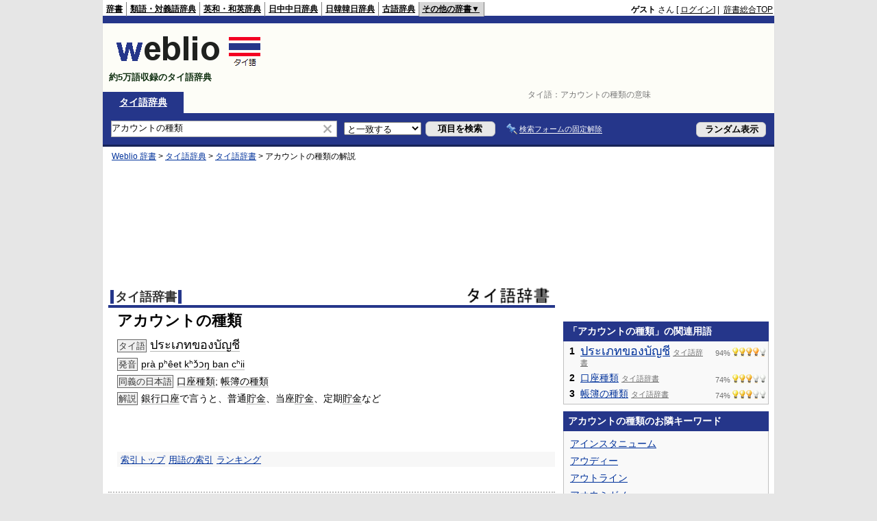

--- FILE ---
content_type: text/html; charset=utf-8
request_url: https://www.google.com/recaptcha/api2/aframe
body_size: 268
content:
<!DOCTYPE HTML><html><head><meta http-equiv="content-type" content="text/html; charset=UTF-8"></head><body><script nonce="GDUofXysMikWT5l6ZbSH9Q">/** Anti-fraud and anti-abuse applications only. See google.com/recaptcha */ try{var clients={'sodar':'https://pagead2.googlesyndication.com/pagead/sodar?'};window.addEventListener("message",function(a){try{if(a.source===window.parent){var b=JSON.parse(a.data);var c=clients[b['id']];if(c){var d=document.createElement('img');d.src=c+b['params']+'&rc='+(localStorage.getItem("rc::a")?sessionStorage.getItem("rc::b"):"");window.document.body.appendChild(d);sessionStorage.setItem("rc::e",parseInt(sessionStorage.getItem("rc::e")||0)+1);localStorage.setItem("rc::h",'1762444946625');}}}catch(b){}});window.parent.postMessage("_grecaptcha_ready", "*");}catch(b){}</script></body></html>